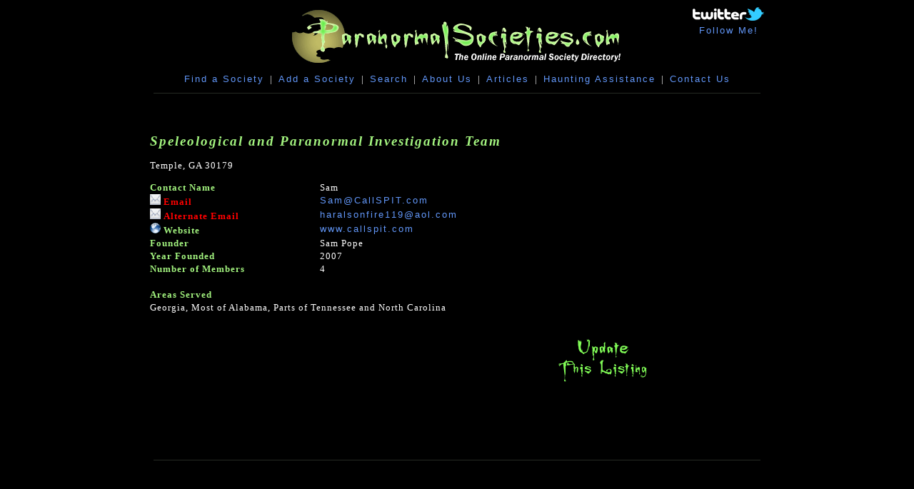

--- FILE ---
content_type: text/html;charset=UTF-8
request_url: https://www.paranormalsocieties.com/view_society.cfm?id=8668
body_size: 2895
content:
<!DOCTYPE HTML PUBLIC "-//W3C//DTD HTML 4.01//EN" "http://www.w3.org/TR/html4/strict.dtd">

<html>

<head>



<meta http-equiv="Content-Type" content="text/html; charset=utf-8">


<title>Online Directory of Paranormal Societies and Paranormal Groups. Find Paranormal Investigators and Ghost Hunters near you!</title>

<META name="keywords" content="List of Paranormal Societies, Paranormal Society Directory, Paranormal Groups, Paranormal Investigators, Ghost Hunters">

<META name="description" content="Online Paranormal Societies Directory: State by state listings of Paranormal Groups and Paranormal Investigators in your area.">



<link rel="stylesheet" href="style.css" type="text/css">


<script type="text/javascript">var switchTo5x=true;</script>
<script type="text/javascript" src="http://w.sharethis.com/button/buttons.js"></script>
<script type="text/javascript" src="http://s.sharethis.com/loader.js"></script>

<script async src="//pagead2.googlesyndication.com/pagead/js/adsbygoogle.js"></script>
<script>
     (adsbygoogle = window.adsbygoogle || []).push({
          google_ad_client: "ca-pub-1976548869656737",
          enable_page_level_ads: true
     });
</script>

</head>

<body bgcolor="#000000">

<table width="860" border="0" cellspacing="0" cellpadding="0" align="center">
  <tr> 
    <td colspan="3" align="center"> 
      
<table width="860" border="0" cellspacing="0" cellpadding="0">
	<tr>
		<td width="190" align="center" valign="top">&nbsp;</td>
		<td width="480" align="center" valign="top"><a href="index.cfm" title="Paranormal Societies Home Page"><img src="images/paranormal_logo.gif" width="480" height="87" border="0" alt="Paranormal Societies Directory Home Page"></a></td>
		<td width="190" align="right" valign="top"><a href="http://www.twitter.com/ParanormalList" target="_blank"><img src="images/follow-paranormal-societies.png" alt="Follow @ParanormalList on Twitter" width="100" height="19" border="0"><br>Follow Me!</a>&nbsp;&nbsp;</td>
	</tr>
	<tr>
		<td colspan="3" align="center" valign="top"><a href="find_a_society.cfm" title="Find a Paranormal Society">Find a Society</a>&nbsp;&nbsp;|&nbsp;&nbsp;<a href="add_a_society.cfm" title="Add a Paranormal Group">Add a Society</a>&nbsp;&nbsp;|&nbsp;&nbsp;<a href="search.cfm" title="Search for Paranormal Investigators">Search</a>&nbsp;&nbsp;|&nbsp;&nbsp;<a href="about.cfm" title="About Paranormal Societies .com">About Us</a>&nbsp;&nbsp;|&nbsp;&nbsp;<a href="paranormal-articles.cfm" title="Paranormal Articles">Articles</a>&nbsp;&nbsp;|&nbsp;&nbsp;<a href="haunting-assistance.cfm" title="Help with Hauntings">Haunting Assistance</a>&nbsp;&nbsp;|&nbsp;&nbsp;<a href="contact.cfm" title="Contact Paranormal Societies">Contact Us</a></td>
	</tr>
</table>

</td>
</tr>
  <tr> 
    <td colspan="3" align="center"><img src="images/gray_line.gif" width="850" height="5"></td>
  </tr>
  <tr> 
    <td colspan="2" align="left" valign="top"> 

<br />
<br />

      
        
  <table width="650" border="0" cellspacing="0" cellpadding="0">
    
  <tr>
  <td><h2>Speleological and Paranormal Investigation Team</h2></td></tr>
    
  <tr>
  <td>Temple, GA 30179</td></tr>
  </table><p>
    
    
  <table width="650" border="0" cellspacing="0" cellpadding="0">
    
  
    <tr valign="top"> 
      <td width="202" height="15" valign="bottom"><b><font color="A3F47F">Contact Name</font></b></td>
      <td width="348" height="15" valign="top">Sam</td></tr>
  
    <tr valign="top"> 
      <td width="202" height="15" valign="bottom"><font color="A3F47F"><img src="images/email-small.gif" alt="Email" width="15" height="15"> <b><font color="ff0000">Email</b></font></td>
      <td width="348" height="15" valign="top"><a href="mailto:Sam@CallSPIT.com">Sam@CallSPIT.com</a></td></tr>
  
    <tr valign="top"> 
      <td width="202" height="15" valign="bottom"><font color="A3F47F"><img src="images/email-small.gif" alt="Email" width="15" height="15"> <b><font color="ff0000">Alternate Email</b></font></td>
      <td width="348" height="15" valign="top"><a href="mailto:haralsonfire119@aol.com">haralsonfire119@aol.com</a></td></tr>
  
    <tr valign="top"> 
      <td width="202" height="15" valign="bottom"><font color="A3F47F"><img src="images/website-small.png" alt="Website" width="15" height="15"> <b>Website</b></font></td>
      <td width="348" height="15" valign="top"><a href="http://www.callspit.com" target="_blank">www.callspit.com</a></td></tr>
  
    <tr valign="top"> 
      <td width="202" height="15" valign="bottom"><b><font color="A3F47F">Founder</font></b></td>
      <td width="348" height="15" valign="top">Sam Pope</td></tr>
  
    <tr valign="top"> 
      <td width="202" height="15" valign="bottom"><b><font color="A3F47F">Year Founded</font></b></td>
      <td width="348" height="15" valign="top">2007</td></tr>
  
    <tr valign="top"> 
      <td width="202" height="15" valign="bottom"><b><font color="A3F47F">Number of Members</font></b></td>
      <td width="348" height="15" valign="top">4</td></tr><tr valign="top"><td width="202">&nbsp;</td><td width="348">&nbsp;</td></tr>
  
    <tr valign="top">
      <td width="202"><b><font color="A3F47F">Areas Served</font></b></td><td width="348">&nbsp;</td></tr>
    <tr valign="top">
      <td colspan="2">Georgia, Most of Alabama, Parts of Tennessee and North Carolina <P></td></tr>
    <tr valign="top">
      <td width="202">&nbsp;</td><td width="348">&nbsp;</td></tr>
  
  </table>
  <table width="100%" border="0" cellspacing="0" cellpadding="0">
    <tr>
      <td width="33%" align="center" valign="bottom">&nbsp;</td>
      <td width="44%" align="center" valign="bottom">&nbsp;</td>
      <td width="23%" align="right" valign="bottom"><a href="user_update.cfm?id=8668" title="Update this Paranormal Society"><img src="images/update.gif" alt="Update this Paranormal Society" width="132" height="68" border="0"></a></td>
    </tr>
  </table>
  <p align="right">
            <p>&nbsp;</p></td>  <td width="164" align="center" valign="top"> 
      <p>&nbsp;</p>
      <p> 
<script type="text/javascript"><!--
google_ad_client = "ca-pub-1976548869656737";
/* ParanormalSocieties */
google_ad_slot = "9236099248";
google_ad_width = 120;
google_ad_height = 600;
//-->
</script>
<script type="text/javascript"
src="http://pagead2.googlesyndication.com/pagead/show_ads.js">
</script>
      </p>    


      
      </td></tr>
  <tr>
    <td colspan="2" align="left" valign="top">
   	
   	<p align="center">&nbsp;</p></td>
    <td width="151" align="right" valign="top">&nbsp;</td>
  </tr>
  <tr> 
    <td colspan="3" align="center"><img src="images/gray_line.gif" width="850" height="5"></td>
  </tr>
  <tr> 
    <td width="152" align="center">&nbsp;</td>
    <td width="567" align="center">&nbsp;</td>
    <td width="151" align="center">&nbsp;</td>
  </tr>
  <tr> 
    <td colspan="3" align="center"> 

    
     
<script type="text/javascript"><!--
google_ad_client = "ca-pub-1976548869656737";
/* ParanormalSocieties Bottom */
google_ad_slot = "3784199018";
google_ad_width = 728;
google_ad_height = 90;
//-->
</script>
<script type="text/javascript"
src="http://pagead2.googlesyndication.com/pagead/show_ads.js">
</script> </td>
  </tr>
</table>
<p>&nbsp;</p>

<script src="http://www.google-analytics.com/urchin.js" type="text/javascript">
</script>
<script type="text/javascript">
_uacct = "UA-2266503-6";
urchinTracker();
</script>



<script>
var options={ "publisher": "b0f15689-39eb-486c-a6c2-057c35f7db8d", "logo": { "visible": false, "url": "http://www.paranormalsocieties.com/", "img": "http://www.paranormalsocieties.com/images/paranormal_logo.gif", "height": 50}, "ad": { "visible": false, "openDelay": "5", "closeDelay": "0"}, "livestream": { "domain": "http://www.paranormalsocieties.com", "type": "sharethis", "customColors": { "widgetBackgroundColor": "#FFFFFF", "articleLinkColor": "#006fbb"}, "src": ""}, "ticker": { "visible": false, "domain": "", "title": "Trending on ParanormalSocieties.com", "type": "sharethis", "customColors": { "widgetBackgroundColor": "#9d9d9d", "articleLinkColor": "#00487f"}, "src": ""}, "facebook": { "visible": false, "profile": "sharethis"}, "fblike": { "visible": true, "url": ""}, "twitter": { "visible": false, "user": "sharethis"}, "twfollow": { "visible": true, "url": "http://twitter.com/paranormallist"}, "custom": [{ "visible": false, "title": "Custom 1", "url": "", "img": "", "popup": false, "popupCustom": { "width": 300, "height": 250}}, { "visible": false, "title": "Custom 2", "url": "", "img": "", "popup": false, "popupCustom": { "width": 300, "height": 250}}, { "visible": false, "title": "Custom 3", "url": "", "img": "", "popup": false, "popupCustom": { "width": 300, "height": 250}}], "shadow": "gloss", "background": "#000000", "color": "#FFFFFF", "arrowStyle": "light", "chicklets": { "items": ["facebook", "twitter", "googleplus", "linkedin", "stumbleupon", "delicious", "digg", "blogger", "sharethis", "email"]}};
var st_bar_widget = new sharethis.widgets.sharebar(options);
</script>

</body>


</html>



--- FILE ---
content_type: text/html; charset=utf-8
request_url: https://www.google.com/recaptcha/api2/aframe
body_size: 269
content:
<!DOCTYPE HTML><html><head><meta http-equiv="content-type" content="text/html; charset=UTF-8"></head><body><script nonce="FJG9hG6DfLVA-4W5QkrTdg">/** Anti-fraud and anti-abuse applications only. See google.com/recaptcha */ try{var clients={'sodar':'https://pagead2.googlesyndication.com/pagead/sodar?'};window.addEventListener("message",function(a){try{if(a.source===window.parent){var b=JSON.parse(a.data);var c=clients[b['id']];if(c){var d=document.createElement('img');d.src=c+b['params']+'&rc='+(localStorage.getItem("rc::a")?sessionStorage.getItem("rc::b"):"");window.document.body.appendChild(d);sessionStorage.setItem("rc::e",parseInt(sessionStorage.getItem("rc::e")||0)+1);localStorage.setItem("rc::h",'1768734983211');}}}catch(b){}});window.parent.postMessage("_grecaptcha_ready", "*");}catch(b){}</script></body></html>

--- FILE ---
content_type: text/css
request_url: https://www.paranormalsocieties.com/style.css
body_size: 850
content:
body {
margin-top : 10px;
margin-left : 10;
margin-right : 10;
background-color : #000000;
color : #ffffff;
letter-spacing : 1px;
text-indent : 0;
font-family : arial;
font-weight : normal;
font-size : 10pt;
line-height : 18px;
}

.foot {
margin-top : 10px;
margin-left : 10;
margin-right : 10;
padding-bottom: 30px;
padding-top: 50px;
background-color : #000000;
color : #ffffff;
letter-spacing : 1px;
text-indent : 0;
font-family : arial;
font-weight : normal;
font-size : 8pt;
line-height : 18px;
}

h1 {
font-family : verdana;
color : #ffffff;
font-size : 24pt;
font-variant : normal;
font-weight : bold;
letter-spacing : 2px;
}

h2 {
font-family : verdana;
color : #A3F47F;
font-size : 14pt;
font-style : italic;
font-weight : bold;
letter-spacing : 2px;
}

h2.home {
font-family : calibri, arial, verdana;
color : #A3F47F;
font-size : 18pt;
font-style: normal;
font-weight : bold;
letter-spacing : 2px;
}

h5 {
font-family : verdana;
color : #A3F47F;
font-size : 10pt;
font-variant : normal;
font-weight : bold;
letter-spacing : 2px;
}

a:link.international {
font-family : calibri, arial, verdana;;
color : #6297f9;
font-size : 13pt;
font-variant : normal;
font-style : italic;
font-weight : bold;
letter-spacing : 2px;
}

a:hover.international {
font-family : calibri, arial, verdana;
color : #A3F47F;
font-size : 13pt;
font-variant : normal;
font-style : italic;
font-weight : bold;
letter-spacing : 2px;
}

a:visited.international {
font-family : calibri, arial, verdana;
color : #6297f9;
font-size : 13pt;
font-variant : normal;
font-style : italic;
font-weight : bold;
letter-spacing : 2px;
}


.twitter {
margin-left: 620px;
margin-top: 1px;
position: absolute;
z-index: 1;
}


.alert {
font-family : verdana;
color : #ffff00;
font-size : 18pt;
font-variant : normal;
font-weight : bold;
letter-spacing : 2px;
line-height: 30px;
}

.ad_header {
font-family : verdana;
color : #ffffff;
font-size : 24pt;
font-variant : normal;
font-weight : bold;
letter-spacing : 2px;
}

.article_header {
font-size:14pt;
font-family:"Calibri","sans-serif";
color : #A3F47F;
}


.paranormalsocieties {
font-family : arial black;
color : #A3F47F;
font-size : 14pt;
font-variant : normal;
font-weight : normal;
letter-spacing : 2px;
}


.factorfaked {
font-family : calibri, arial, verdana;
color : #890101;
font-size : 16pt;
font-variant : normal;
font-weight : bold;
letter-spacing : 2px;
}


.paranormalhotspots {
font-family : arial black;
color : #890101;
font-size : 18pt;
font-variant : normal;
font-weight : normal;
letter-spacing : 2px;
}


h1.headings {
font-family : verdana;
color : #A3F47F;
font-size : 14pt;
font-variant : normal;
font-style : italic;
font-weight : bold;
letter-spacing : 2px;
}

a:link {
color : #6297f9;
text-decoration : none;
letter-spacing : 2px;
text-indent : 0;
font-family : arial;
font-weight : normal;
font-size : 10pt;
line-height : 18px;
}

a:visited {
color : #a4b9e1;
text-decoration : none;
letter-spacing : 2px;
text-indent : 0;
font-family : arial;
font-weight : normal;
font-size : 10pt;
line-height : 18px;
}

a:hover {
color : #ff0000;
text-decoration : none;
letter-spacing : 2px;
text-indent : 0;
font-family : arial;
font-weight : normal;
font-size : 10pt;
line-height : 18px;
}

p {
color : #ffffff;
letter-spacing : 1px;
text-indent : 0;
font-family : verdana;
font-weight : normal;
font-size : 10pt;
line-height : 18px;
}

.code {
color : #33ff66;
letter-spacing : 1px;
text-indent : 0;
font-family : verdana;
font-weight : normal;
font-size : 10pt;
line-height : 18px;
}

td {
color : #ffffff;
letter-spacing : 1px;
text-indent : 0;
font-family : verdana;
font-weight : normal;
font-size : 10pt;
line-height : 18px;
}

a:link.wilkensdev {
color : #6297f9;
text-decoration : none;
letter-spacing : 2px;
text-indent : 0;
font-family : arial;
font-weight : normal;
font-size : 9pt;
}

a:visited.wilkensdev {
color : #4682b4;
text-decoration : none;
letter-spacing : 2px;
text-indent : 0;
font-family : arial;
font-weight : normal;
font-size : 9pt;
}

a:hover.wilkensdev {
color : #ff0000;
text-decoration : none;
letter-spacing : 2px;
text-indent : 0;
font-family : arial;
font-weight : normal;
font-size : 9pt;
}


a:link.specials {
color : #0000ff;
text-decoration : none;
letter-spacing : 2px;
text-indent : 0;
font-family : verdana;
font-weight : bold;
font-size : 12pt;
line-height : 18px;
}

a:visited.specials {
color : #0000ff;
text-decoration : none;
letter-spacing : 2px;
text-indent : 0;
font-family : verdana;
font-weight : bold;
font-size : 12pt;
line-height : 18px;
}

a:hover.specials {
color : #ff0000;
text-decoration : none;
letter-spacing : 2px;
text-indent : 0;
font-family : verdana;
font-weight : bold;
font-size : 12pt;
line-height : 18px;
}

a:link.footer {
color : #6297f9;
text-decoration : none;
letter-spacing : 2px;
text-indent : 0;
font-family : arial;
font-weight : normal;
font-size : 8pt;
line-height : 18px;
}

a:visited.footer {
color : #a4b9e1;
text-decoration : none;
letter-spacing : 2px;
text-indent : 0;
font-family : arial;
font-weight : normal;
font-size : 8pt;
line-height : 18px;
}

a:hover.footer {
color : #ff0000;
text-decoration : none;
letter-spacing : 2px;
text-indent : 0;
font-family : arial;
font-weight : normal;
font-size : 8pt;
line-height : 18px;
}
